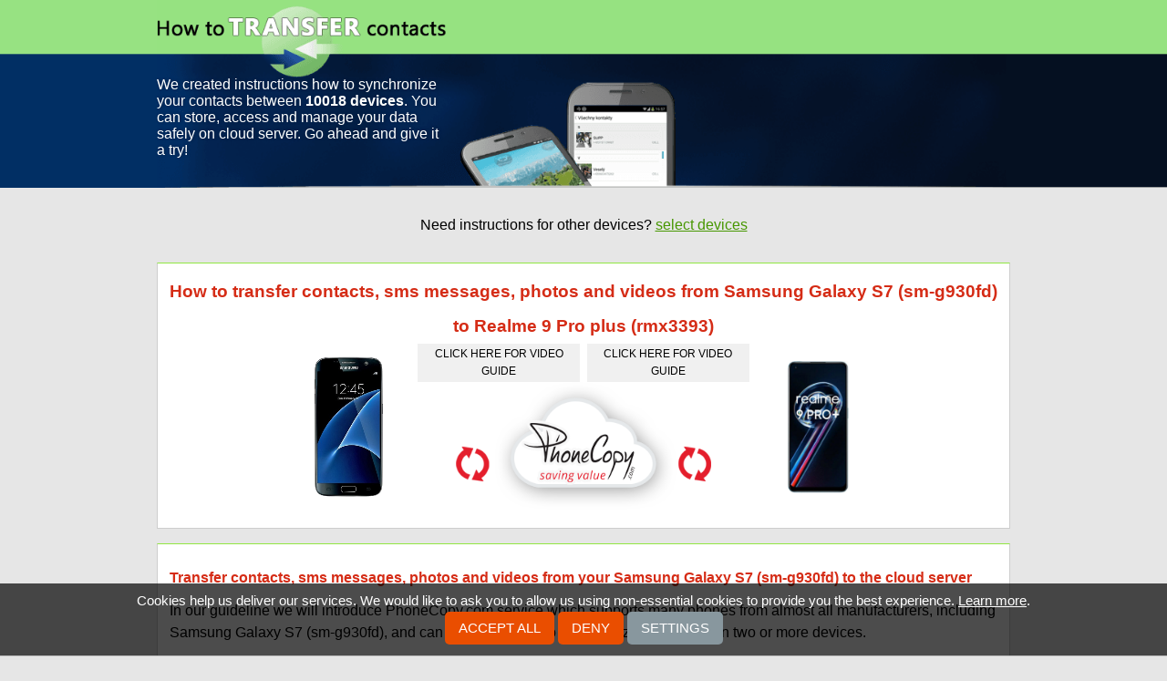

--- FILE ---
content_type: text/html;charset=utf-8
request_url: https://www.howtotransfercontacts.com/from_samsung_galaxy_s7_%28sm-g930fd%29_to_realme_9_pro_plus_%28rmx3393%29
body_size: 7578
content:
<!DOCTYPE html>
<html lang="en" data-lang="en">
<head>
    <meta charset="utf-8">
    <title>Guide How to transfer contacts, sms messages, photos and videos from Samsung Galaxy S7 (sm-g930fd) to Realme 9 Pro plus (rmx3393)</title>
    <meta property="og:url" content="https://www.howtotransfercontacts.com/from_samsung_galaxy_s7_(sm-g930fd)_to_realme_9_pro_plus_(rmx3393)" />
    <meta property="og:title" content="Guide How to transfer contacts, sms messages, photos and videos from Samsung Galaxy S7 (sm-g930fd) to Realme 9 Pro plus (rmx3393)" />
    <meta property="og:description" content="Instructions How to transfer contacts, sms messages, photos and videos from Samsung Galaxy S7 (sm-g930fd) to Realme 9 Pro plus (rmx3393) using cloud service PhoneCopy." />
    <meta property="og:image" content="https://www.howtotransfercontacts.com/static/images/ogimage.png" />
    <meta property="og:type" content="article" />
    <meta property="og:site_name" content="howtotransfercontacts.com" />
    <meta name="twitter:card" content="summary" />
    <meta name="twitter:title" content="Guide How to transfer contacts, sms messages, photos and videos from Samsung Galaxy S7 (sm-g930fd) to Realme 9 Pro plus (rmx3393)" />
    <meta name="twitter:description" content="Instructions How to transfer contacts, sms messages, photos and videos from Samsung Galaxy S7 (sm-g930fd) to Realme 9 Pro plus (rmx3393) using cloud service PhoneCopy." />
    <meta name="twitter:image" content="https://www.howtotransfercontacts.com/static/images/favicon-96x96.png" />
    <meta name="viewport" content="initial-scale=1.0, user-scalable=yes">
    <meta name="google-site-verification" content="afURVSY02OXiWznNkVmtVd0zLL_w99MJcCi6wnLRES0">
    <meta name="author" content="howtotransfercontacts.com">
    <meta name="description" content="Instructions How to transfer contacts, sms messages, photos and videos from Samsung Galaxy S7 (sm-g930fd) to Realme 9 Pro plus (rmx3393) using cloud service PhoneCopy.">
    <meta name="keywords" content="iphone, contacts, synchronize, transfer, android, nokia, samsung, phone, cloud, windows">
    <link rel="canonical" href="https://www.howtotransfercontacts.com/from_samsung_galaxy_s7_(sm-g930fd)_to_realme_9_pro_plus_(rmx3393)">
    <link href="/static/css/application.css?t=20260114T131442" rel="stylesheet" media="screen">
    <link href="/static/css/cookie-bar.css?t=20260114T131442" rel="stylesheet" media="screen">
    <link rel="apple-touch-icon" sizes="57x57" href="/static/images/apple-touch-icon-57x57.png">
    <link rel="apple-touch-icon" sizes="72x72" href="/static/images/apple-touch-icon-72x72.png">
    <link rel="apple-touch-icon" sizes="60x60" href="/static/images/apple-touch-icon-60x60.png">
    <link rel="apple-touch-icon" sizes="76x76" href="/static/images/apple-touch-icon-76x76.png">
    <link rel="shortcut icon" type="image/png" href="/static/images/favicon-96x96.png" sizes="96x96">
    <link rel="shortcut icon" type="image/png" href="/static/images/favicon-16x16.png" sizes="16x16">
    <link rel="shortcut icon" type="image/png" href="/static/images/favicon-32x32.png" sizes="32x32">
    <meta name="msapplication-TileColor" content="#00aba9">
    <meta name="msapplication-TileImage" content="/mstile-150x150.png">
    <meta name="msapplication-TileImage" content="/mstile-70x70.png">
    

<script type="text/javascript">
  var _gaq = _gaq || [];
</script>
<script type="text/javascript">
function enableAnalytics() {
    console.debug("Analytics disabled by server config");
}
</script>
<script type="text/javascript" src="/static/js/cookie-bar.js"></script>
<script type="text/javascript" >
    _CookieBar.cookieArticle = 'https://www.phonecopy.com/pages/cookies_policy';
    _CookieBar.onStatisticsEnabled = function(){
        enableAnalytics();
    }
</script>
</head>


<body class="guideline">
<div class="header-wrap">
    <div class="header-left">
        <img src="/static/images/header-left.png" alt="header-left">
    </div>
    <div class="header-right">
        <img src="/static/images/header-right.png" alt="header-right">
    </div>
    <div class="header" role="navigation">
        <a href="/">
        <img src="/static/images/background.png" alt="header">
        </a>
    </div>
    <div class="motto-wrap" role="navigation">
        <div class="motto">
        <a href="/">
        <div>We created instructions how to synchronize your contacts between <strong>10018 devices</strong>. You can store, access and manage your data safely on cloud server. Go ahead and give it a try!</div>
        </a>
        </div>
    </div>
</div>

<div class="main">
<div id="message">
    
</div>
<div class="content" id="content" role="main">
<div class="contactUs">Need instructions for other devices? <a href="/">select devices</a></div>
<div id="guideline" class='transferBox'>
    <h1>How to transfer contacts, sms messages, photos and videos from Samsung Galaxy S7 (sm-g930fd) to Realme 9 Pro plus (rmx3393)</h1>
    <div>
        <img src="/dynamic/phone_images/samsung_galaxy_s7.png" alt="Samsung Galaxy S7 (sm-g930fd)">
    </div>
    <div class="transferImage">
        <div class='videoButtonLeft' title='video guide'><a href='https://www.youtube.com/watch?v=O6xppL_Qnqs' target="_blank">click here for video guide</a></div>
        <div class='videoButtonRight' title='video guide'><a href='https://www.youtube.com/watch?v=2lzAWJEUsDs' target="_blank">click here for video guide</a></div>
        <img src="/static/images/transfer-contacts-static.png" alt="transfer contacts">
    </div>
    <div>
        <img src="/dynamic/phone_images/realme_9_pro_plus.png" alt="Realme 9 Pro plus (rmx3393)">
    </div>
</div>
<div>
    <h2>Transfer contacts, sms messages, photos and videos from your Samsung Galaxy S7 (sm-g930fd) to the cloud server</h2>
    <p>In our guideline we will introduce PhoneCopy.com service which supports many phones from almost all manufacturers, including Samsung Galaxy S7 (sm-g930fd), and can be easily used to synchronize data between two or more devices.</p>
        <p>This guideline also works for similar devices like Samsung Galaxy A10 SM-A105g, Samsung Galaxy A20 sm-a205f, Samsung Galaxy A50 sm-a505fn, Samsung Galaxy J7 2018 (SM-J737t), Samsung Galaxy S10 Plus sm-g9750, Samsung Galaxy S10e sm-g970u, Samsung Galaxy Tab A 10.5 2018 (SM-T595).</p>
    <p>Download <a href="https://play.google.com/store/apps/details?id=com.phonecopy.android"><strong>PhoneCopy for Android</strong></a> to your Android phone, which you can download free of charge. After downloading and installing, go through the following steps.</p>

<p>
Run the app and create a <strong>new account</strong> or log in to your <strong>existing account.</strong>
</p>

<ul class="outline-list" style="list-style: none;line-height: 2.5em;">
<li><a href="#registration" class="simple-button">Create a new account</a></li>
<li><a href="#login" class="simple-button">Login</a></li>
<li><a href="#guide" class="simple-button">Setup wizard</a></li>
<li><a href="#menu" class="simple-button">Settings</a></li>
</ul>

<div class="article-row odd ">
        <a name="registration"></a>

<h2>Create a new account</h2>

<h3>Using email</h3>

<p>
1. Run the app and select <strong>register</strong>.<br>
2. Enter your email address and press <strong>Sign up</strong> button. A registration email will be sent to the entered email address.<br>
3. Press <strong>Mail</strong> button to open your email inbox on your phone.<br>
4. Check the inbox of the specified email inbox (or SPAM folder) on your phone or computer.
</p>

<p>
<img alt="Welcome" src="/dynamic/images/android/sign_up_en_0.png" width="250">
<img alt="Enter email address" src="/dynamic/images/android/sign_up_en_1.png" width="250">
<img alt="Open mailbox" src="/dynamic/images/android/sign_up_en_2.png" width="250">
<img alt="Check of inbox" src="/dynamic/images/android/sign_up_en_3.png" width="250">
</p>

<p>
5. Continue by clicking on the link in the registration email. The app will open to continue registration. If you click on the link on a computer, the registration will continue on the <a href="https://www.phonecopy.com/">PhoneCopy</a> website.<br>
6. Press the <strong>Verify</strong> button to verify the entered email address.<br>
7. Fill in your username and password, and confirm your agreement to the terms and conditions and privacy policy by ticking and press the <strong>Sign up</strong> button.
</p>

<p>
<img alt="Click the link" src="/dynamic/images/android/sign_up_en_4.png" width="250">
<img alt="Verify email" src="/dynamic/images/android/sign_up_en_5.png" width="250">
<img alt="Finish registration" src="/dynamic/images/android/sign_up_en_6.png" width="250">
</p>

<h3>Using a Google account</h3>

<p>
You can use your Google account to create a new PhoneCopy account. In this case, email address verification or password entry is not required during registration.
</p>

<p>
1. Run the application and press the button with the Google icon and the <strong>Sign in</strong> label.<br>
2. Select a Google account (Gmail) to register. If you choose the same email address that you used to register another account, you will be signed in to an existing account.<br>
3. Fill in your username, and confirm your agreement to the terms and conditions and privacy policy by ticking and press the <strong>Sign up</strong> button.
</p>

<p>
<img alt="Welcome" src="/dynamic/images/android/google_signin_en_1.png" width="250">
<img alt="Select account" src="/dynamic/images/android/google_signin_en_2.png" width="250">
<img alt="Finish registration" src="/dynamic/images/android/google_signin_en_3.png" width="250">
</p>
    </div>

<div class="article-row  ">
        <a name="login"></a>

<h2>Login</h2>

<h3>Using credentials</h3>

<p>
1. Run the app and select <strong>sign on</strong>.<br>
2. Fill in your username and password and press the <strong>Sign on</strong> button.
</p>

<p>
<img alt="Welcome" src="/dynamic/images/android/login_en_0.png" width="250">
<img alt="Login" src="/dynamic/images/android/login_en_1.png" width="250">
</p>

<h3>Using QR code</h3>

<p>
If you are going to transfer contacts, SMS, photos and videos from one phone to another, then the possibility of simply logging in another device using a QR code without the need to enter login credentials may come in handy.<br>
A QR code for login is generated on the first phone and you scan the code with the second phone. The app must be allowed to access the camera to scan the code.
</p>

<p>
On the first phone:<br>
1. Run the application. If you are not already signed in to your account, please sign in.<br>
2. On the main screen of the application, select <strong>Show sign-on QR code</strong> in the upper left menu.
</p>

<p>
<img alt="App main screen" src="/dynamic/images/android/show_qr_en_1.png" width="250">
<img alt="Sign on QR code" src="/dynamic/images/android/show_qr_en_2.png" width="250">
</p>

<p>
Note: The QR code for login can also be generated from your PhoneCopy account on the website. Sign in to your account at <a href="https://www.phonecopy.com/signin?referrer=">PhoneCopy</a> and proceed to <strong>Settings > Devices > Add new device using QR code</strong> or use this link: <a href="/devices/addOtpDevice">Add a new device using QR code</a>
</p>

<p>
On the second phone:<br>
1. Run the app and select <strong>sign on</strong>.<br>
2. Select <strong>Sign on with QR</strong>.<br>
3. Allow access to the camera.
</p>

<p>
<img alt="Welcome" src="/dynamic/images/android/login_en_0.png" width="250">
<img alt="Login using QR code" src="/dynamic/images/android/qr_login_en_1.png" width="250">
<img alt="Allow access to camera" src="/dynamic/images/android/qr_login_en_2.png" width="250">
<img alt="Allow access to camera" src="/dynamic/images/android/qr_login_en_3.png" width="250">
</p>

<p>
4. Aim the QR code that is displayed on the first phone so that it is placed in the red frame.
</p>

<p>
<img alt="QR scanner" src="/dynamic/images/android/qr_login_en_4.png" width="250" width="250">
<img alt="QR code scanning" src="/dynamic/images/android/qr_login_en_5.png" width="250">
</p>

<h3>Using a Google account</h3>

<p>
To log in to an existing PhoneCopy account, select the (Gmail) email address you used during registration. By choosing a different email address, you will register a new account.<br>
</p>

<p>
<img alt="Welcome" src="/dynamic/images/android/google_signin_en_1.png" width="250">
<img alt="Select account" src="/dynamic/images/android/google_signin_en_2.png" width="250">
</p>
    </div>

<div class="article-row odd ">
        <a name="guide"></a>

<h2>Setup wizard</h2>

<p>
After a successful login, the application will guide you through the basic settings for backing up contacts, SMS, call logs, photos and videos from your phone.<br>
Follow the instructions.
</p>

<h3>Contacts backup</h3>

<p>
Allow the application <strong>access to contacts</strong> to back up your contacts from your phone.<br>
Then select the account with the contacts you want to backup or sync to PhoneCopy and press <strong>Next</strong> to continue.
</p>

<p>
Note: If you select multiple accounts with contacts to backup or sync, you must select one of those accounts as the account for create new contacts. Contacts from your PhoneCopy account, which will be created in the web interface or which will be backed up from another of your devices, will then be added to this account.
</p>

<p>
Recommendation: If you select a Gmail account for backup or synchronization of contacts, we recommend that you simultaneously turn off the synchronization of contacts from this account with Google.
</p>

<p>
<img alt="Allow access to contacts" src="/dynamic/images/android/guide_en_1.png" width="250">
<img alt="Allow access to contacts" src="/dynamic/images/android/guide_en_2.png" width="250">
<img alt="Select account for backup or sync" src="/dynamic/images/android/guide_en_3.png" width="250">
</p>

<h3>SMS backup</h3>

<p>
If you want to back up your SMS as well, allow <strong>SMS access</strong> in the next steps, then enable <strong>Synchronize SMS</strong> and press <strong>Next</strong> to continue.<br>
Otherwise, press the <strong>Continue without SMS</strong> button to continue.
</p>

<p>
<img alt="Authorize access to SMS" src="/dynamic/images/android/guide_en_4.png" width="250">
<img alt="Allow access to SMS" src="/dynamic/images/android/guide_en_5.png" width="250">
<img alt="Enable SMS sync" src="/dynamic/images/android/guide_en_6.png" width="250">
</p>

<h3>Media backup (photos and videos)</h3>

<p>
If you want to back up your photos or videos, allow <strong>media access</strong>.<br>
Then choose whether you want to back up photos or videos by enabling <strong>Sync Photos</strong> and <strong>Sync Videos</strong>.<br>
</p>

<p>
You can also set a <strong>mobile data limit</strong> to prevent it from running out. If you back up your media via mobile data, the backup will be interrupted when the set limit is reached.<br>
Press <strong>Next</strong> to continue. 
</p>

<p>
Then select the media albums on the device that you want to back up on PhoneCopy and continue by pressing the <strong>Next</strong> button.<br>
</p>

<p>
If you do not want to back up or restore media, press <strong>Continue without media</strong> instead of allowing media access.
</p>

<p>
<img alt="Authorize access to media" src="/dynamic/images/android/guide_en_7.png" width="250">
<img alt="Allow access to media" src="/dynamic/images/android/guide_en_8.png" width="250">
<img alt="Select media for sync" src="/dynamic/images/android/guide_en_9.png" width="250">
<img alt="Select albums to sync" src="/dynamic/images/android/guide_en_10.png" width="250">
</p>

<h3>Restoring media from another phone</h3>

<p>
If you want to download to your new phone photos or videos that you previously backed up on PhoneCopy from another phone or device, select that device from the list on the following screen and press the <strong>Next</strong> button to continue. 
</p>

<p>
<img alt="Select a media recovery device" src="/dynamic/images/android/guide_en_11.png" width="250">
</p>

<p>
During synchronization with PhoneCopy, the backed up media from the selected devices will be created on your phone, in folders with the names of the individual selected devices from which they originate. These will be placed in the phone storage in folders according to their type, either in "Pictures" or "Movies".
</p>

<h3>Call log backup</h3>

<p>
To backup your call log, in the next steps, allow <strong>call access</strong>, then enable <strong>Synchronize calls</strong> and press <strong>Next</strong> to continue.<br>
If you do not want to back up call log, go to the next step by pressing <strong>Continue without calls</strong>.
</p>

<p>
<img alt="Authorize access to call log," src="/dynamic/images/android/guide_en_12.png" width="250">
<img alt="Allow access to call log" src="/dynamic/images/android/guide_en_13.png" width="250">
<img alt="Enable call log backup" src="/dynamic/images/android/guide_en_14.png" width="250">
</p>

<h3>Allow notifications</h3>

<p>
App running on Android 13 and later will ask the user for permission to <strong>send notifications</strong>.<br>
Application have to display notification during synchronization. Without granted permission to send notifications, synchronizations will not work.<br>
On devices with older versions of Android, this step will not appear.
</p>

<p>
Allow the app to show <strong>notifications</strong>. Then the final screen of the setup wizard will appear.
</p>

<p>
<img alt="Allow notifications" src="/dynamic/images/android/guide_en_15.png" width="250">
<img alt="Allow app to show notifications" src="/dynamic/images/android/guide_en_16.png" width="250">
</p>

<h3>End of wizard</h3>

<p>
The last screen of the setup wizard shows a simple summary of the items from the device that have been selected for backup and the items already backed up to PhoneCopy.<br>
Now you can perform your first synchronization.
</p>

<p>
If you have just registered and your PhoneCopy backup does not contain any data, the application will only offer you a backup of the selected items.<br>
To backup the selected items to PhoneCopy, press the <strong>Backup</strong> button to continue.<br>
</p>

<p>
If you want to postpone the backup until later, press the <strong>Later</strong> button and then the main screen of the application will appear.
</p>

<p>
<img alt="End of setup wizard after registration" src="/dynamic/images/android/guide_en_17.png" width="250">
<img alt="Main screen after registration" src="/dynamic/images/android/guide_en_18.png" width="250">
</p>

<p>
If you have logged in to your already existing account, the application will offer you the following options:
</p>

<p>
<strong>Synchronize</strong> (device - PhoneCopy)<br>
Contacts (and SMS) from the device will be merged with those already backed up on PhoneCopy.<br>
If both sides contain identical contacts or SMS, these items may be duplicated.<br><br>
Tip: To resolve duplicates, you can use our duplicate manager in the PhoneCopy web interface.
</p>

<p>
<strong>Backup</strong> (device › PhoneCopy)<br>
Selected items from the device (contacts, SMS, calls, photos and videos) will be copied to PhoneCopy.<br>
<span style="color:red;">WARNING! Existing contacts, SMS and calls on PhoneCopy will be moved to the trash.</span><br><br>
Tip: Deleted items on PhoneCopy can be restored from the trash at any time. Items that have been deleted more than 365 days ago may be automatically removed.
</p>

<p>
<strong>Restore</strong> (Device ‹ PhoneCopy)<br>
Contacts, SMS, or photos and videos from PhoneCopy will be copied to the device.<br>
<span style="color:red;">WARNING! Existing contacts and SMS on the device will be permanently deleted.</span><br><br>
Tip: If you want to keep existing contacts and SMS on your device, choose <strong>Synchronize</strong>.
</p>

<p>
<strong>Later</strong><br>
Select this option if you want to postpone the backup until later. The main screen of the application will appear.
</p>

<p>
<img alt="End of setup wizard after login" src="/dynamic/images/android/guide_en_19.png" width="250">
<img alt="Main screen after login" src="/dynamic/images/android/guide_en_20.png" width="250">
</p>
    </div>

<div class="article-row  ">
        <a name="menu"></a>

<h2>Settings</h2>

<p>
After logging in and initial application settings, you can change the individual settings at any time.<br>
The settings menu is available at the bottom of the main screen or can also be displayed by swiping the screen from the right.<br>
In the top left corner, a menu of basic functions is available for users.
</p>

<p>
<img alt="Bottom menu" src="/dynamic/images/android/menu_en_1.png" width="250">
<img alt="Side menu" src="/dynamic/images/android/menu_en_2.png" width="250">
<img alt="Top menu" src="/dynamic/images/android/menu_en_3.png" width="250">
</p>

<p>If you exceed the limits for free account, we recommend purchasing the <a href="/en/pages/pricing"><strong>Premium</strong></a> version.</p>
    </div>
</div>
<div>
    <h2>And now it's time to transfer data to your Realme 9 Pro plus (rmx3393)</h2>
    <p>Download <a href="https://play.google.com/store/apps/details?id=com.phonecopy.android">PhoneCopy for Android</a> to your Android phone, which you can download free of charge. After downloading and installation, go through following steps.</p>

<ul class="outline-list" style="list-style: none;line-height: 2.5em;">
<li><a href="#login-to" class="simple-button">Login</a></li>
<li><a href="#guide-to" class="simple-button">Setup wizard</a></li>
<li><a href="#media-to" class="simple-button">Media backup and restore</a></li>
<li><a href="#restore" class="simple-button">Restore to phone</a></li>
</ul>

<div class="article-row odd ">
        <a name="login-to"></a>

<h2>Login</h2>

<p>
Launch the app and sign in to your <strong>existing account</strong>.
</p>

<h3>Using credentials</h3>

<p>
1. Launch the app and select <strong>sign on</strong>.<br>
2. Fill in your username and password and press the <strong>Sign on</strong> button.
</p>

<p>
<img alt="Welcome" src="/dynamic/images/android/login_en_0.png" width="250">
<img alt="Login" src="/dynamic/images/android/login_en_1.png" width="250">
</p>

<h3>Using QR code</h3>

<p>
If you are going to transfer contacts, SMS or photos and videos from one phone to another, then the possibility of simply logging in another device using a QR code without the need to enter login credentials may come in handy.<br>
A QR code for login is generated on the first phone and you scan the code with the second phone. The app must be allowed to access the camera to scan the code.
</p>

<p>
On the first phone:<br>
1. Run the application. If you are not already signed in to your account, please sign in.<br>
2. On the main screen of the application, select <strong>Show sign-on QR code</strong> in the upper left menu.
</p>

<p>
<img alt="App main screen" src="/dynamic/images/android/show_qr_en_1.png" width="250">
<img alt="Sign on QR code" src="/dynamic/images/android/show_qr_en_2.png" width="250">
</p>

<p>
Note: The QR code for login can also be generated from your PhoneCopy account on the website. Sign in to your account at <a href="https://www.phonecopy.com/signin?referrer=">PhoneCopy</a> and proceed to <strong>Settings > Devices > Add new device using QR code</strong> or use this link: <a href="/devices/addOtpDevice">Add a new device using QR code</a>
</p>

<p>
On the second phone:<br>
1. Run the app and select <strong>sign on</strong>.<br>
2. Select <strong>Sign on with QR</strong>.<br>
3. Allow access to the camera.
</p>

<p>
<img alt="Welcome" src="/dynamic/images/android/login_en_0.png" width="250">
<img alt="Login using QR code" src="/dynamic/images/android/qr_login_en_1.png" width="250">
<img alt="Allow access to camera" src="/dynamic/images/android/qr_login_en_2.png" width="250">
<img alt="Allow access to camera" src="/dynamic/images/android/qr_login_en_3.png" width="250">
</p>

<p>
4. Aim the QR code that is displayed on the first phone so that it is placed in the red frame.
</p>

<p>
<img alt="QR scanner" src="/dynamic/images/android/qr_login_en_4.png" width="250" width="250">
<img alt="QR code scanning" src="/dynamic/images/android/qr_login_en_5.png" width="250">
</p>

<h3>Using a Google account</h3>

<p>
To log in to an existing PhoneCopy account, select the email address (Gmail) you used during registration. By choosing a different email address, you will register a new account.<br>
</p>

<p>
<img alt="Welcome" src="/dynamic/images/android/google_signin_en_1.png" width="250">
<img alt="Select account" src="/dynamic/images/android/google_signin_en_2.png" width="250">
</p>
    </div>

<div class="article-row  ">
        <a name="guide-to"></a>

<h2>Setup wizard</h2>

<p>
After successfully logging in to your existing account, the application guides you in addition to the basic backup settings for contacts, SMS, phone call records, photos and videos from your phone on PhoneCopy, as well as setting up synchronization with your already existing backup on PhoneCopy. Follow the instructions.
</p>

<h3>Contacts sync</h3>

<p>
Allow <strong>access to contacts</strong> to back up contacts from your phone to PhoneCopy or restore contacts from your existing PhoneCopy backup to your phone.<br>
select the account with the contacts you want to back up or synchronize on PhoneCopy, or to which the contacts from the PhoneCopy backup are to be restored. Then click <strong>Next</strong> button.
</p>

<p>
Note: If you select multiple accounts with contacts to backup or sync, you must select one of those accounts to create new contacts. Contacts from your PhoneCopy backup, which were previously created in the web interface or were backed up from another of your devices, will then be added to this account. In the case of a new phone, we recommend using a local "Phone" contact account.
</p>

<p>
Recommendation: If you select a Gmail account for backup or sync of contacts, we recommend that you simultaneously turn off the synchronization of contacts from this account with Google.
</p>

<p>
WARNING: If you want to <strong>RESTORE</strong> your contacts from the backup on PhoneCopy to your phone, we recommend that you choose only one account to which the contacts from your backup will be restored. This way you can prevent unwanted contact losses. Before restoring the backup from PhoneCopy, contacts are first deleted from all selected accounts for synchronization. You can add additional accounts with contacts for backup or sync later in the <strong>Sources</strong> settings.
</p>

<p>
<img alt="Allow access to contacts" src="/dynamic/images/android/guide_en_1.png" width="250">
<img alt="Allow access to contacts" src="/dynamic/images/android/guide_en_2.png" width="250">
<img alt="Select account for backup or sync" src="/dynamic/images/android/guide_en_3.png" width="250">
</p>

<h3>SMS sync</h3>

<p>
If you want to backup your SMS to PhoneCopy or restore your already backed up SMS from PhoneCopy to your phone, in the next steps authorize <strong>access to SMS</strong>, then enable <strong>Synchronize SMS</strong> and continue by pressing <strong>Next</strong> button.<br>
Otherwise, press the <strong>Continue without SMS</strong> button to continue.
</p>

<p>
Note: Restoration of SMS is only available to <a href="/en/pages/pricing"><strong>Premium</strong></a> version users.
</p>

<p>
<img alt="Authorize access to SMS" src="/dynamic/images/android/guide_en_4.png" width="250">
<img alt="Allow access to SMS" src="/dynamic/images/android/guide_en_5.png" width="250">
<img alt="Enable SMS sync" src="/dynamic/images/android/guide_en_6.png" width="250">
</p>
    </div>

<div class="article-row odd ">
        <a name="media-to"></a>

<h3>Media backup and restore (photos and videos)</h3>

<p>
If you want to back up your photos or videos to PhoneCopy or restore your backed up media from PhoneCopy to your phone, authorize <strong>access to media</strong>.<br>
Then select whether you want to backup or restore photos and videos and enable <strong>Synchronize Photos</strong> and <strong>Synchronize Videos</strong>.
</p>

<p>
You can also set a <strong>mobile data limit</strong> to prevent it from running out. If you back up your media via mobile data, the backup will be interrupted when the reached limit is reached.<br>
Continue with <strong>Next</strong>. 
</p>

<p>
Then select the media albums on the device that you want to back up on PhoneCopy and continue by pressing the <strong>Next</strong> button again.<br>
</p>

<p>
<img alt="Authorize access to media" src="/dynamic/images/android/guide_en_7.png" width="250">
<img alt="Allow access to media" src="/dynamic/images/android/guide_en_8.png" width="250">
<img alt="Select media for sync" src="/dynamic/images/android/guide_en_9.png" width="250">
<img alt="Select albums to sync" src="/dynamic/images/android/guide_en_10.png" width="250">
</p>

<h3>Restoring media from another phone</h3>

<p>
If you want to download to your new phone photos or videos that you previously backed up on PhoneCopy from another phone or device, select that device from the list on the following screen and press the <strong>Next</strong> button to continue. 
</p>

<p>
<img alt="Select a media recovery device" src="/dynamic/images/android/guide_en_11.png" width="250">
</p>

<p>
During synchronization with PhoneCopy, the backed up media from the selected devices will be created on your phone, in folders with the names of the individual selected devices from which they originate. These will be placed in the phone storage in folders according to their type, either in "Pictures" or "Movies".
</p>

<p>
If you do not want to back up or restore media, press <strong>Continue without media</strong> instead of allowing media access.
</p>
    </div>

<div class="article-row  ">
        <h3>Call log backup</h3>

<p>
To backup your call log, in the next steps, authorize <strong>access to call logs</strong>, then enable <strong>Synchronize calls</strong> and press <strong>Next</strong> to continue.<br>
If you do not want to back up call log, go to the next step by pressing <strong>Continue without call log</strong>.
</p>

<p>
Note: Call logs are only backed up on PhoneCopy.
</p>

<p>
<img alt="Authorize access to call log," src="/dynamic/images/android/guide_en_12.png" width="250">
<img alt="Allow access to call log" src="/dynamic/images/android/guide_en_13.png" width="250">
<img alt="Enable call log backup" src="/dynamic/images/android/guide_en_14.png" width="250">
</p>

<h3>Allow notifications</h3>

<p>
In Android 13 and later, apps must ask the user for permission to <strong>send notifications</strong>.<br>
In order for synchronization and backup to work properly, the application must display notifications. Without notifications, the app will not work properly.<br>
On devices with older versions of Android, this step will not appear.
</p>

<p>
Allow the app to show <strong>notifications</strong>. Then the final screen of the setup wizard will appear.
</p>

<p>
<img alt="Allow notifications" src="/dynamic/images/android/guide_en_15.png" width="250">
<img alt="Allow app to show notifications" src="/dynamic/images/android/guide_en_16.png" width="250">
</p>

<a name="restore-to"></a>

<h3>Restore to phone</h3>

<p>
The last screen of the setup wizard shows a simple summary of the items from the device that have been selected for backup and the items already backed up to PhoneCopy.
</p>

<p>
To <strong>Restore</strong> your backed up of contacts, SMS or photos and videos from PhoneCopy to your phone, select <strong>Restore</strong> (Device ‹ PhoneCopy).<br>
Contacts, SMS, photos and videos from PhoneCopy are copied to the device. Existing contacts and SMS on the device will be permanently deleted.<br>
Tip: The action is also available later from the main menu.
</p>

<p>
If you have contacts or SMS on your new phone that you don't want to lose, use option <strong>Synchronize</strong> (device - PhoneCopy).<br>
Contacts (and SMS) from the device will be merged with those backed up on PhoneCopy. If both sides contain identical contacts or SMS, these items may be duplicated.<br>
Tip: To resolve duplicates, you can use our duplicate manager in the PhoneCopy web interface.
</p>

<p>
Select <strong>Later</strong> if you want to postpone the synchronization or restore the backup until later. The main screen of the application will appear.
</p>

<p>
<img alt="End of setup wizard after login" src="/dynamic/images/android/guide_en_19.png" width="250">
<img alt="Main screen after login" src="/dynamic/images/android/guide_en_20.png" width="250">
</p>
    </div>
        <p>This guideline also works for similar devices like Realme 9 Pro 5G (rmx3471), Realme 9 Pro 5G (rmx3472), Realme C21Y rmx3263, Realme C25 rmx3197, Realme C25 rmx3265, Realme C25Y (rmx3269), Realme GT 5G (rmx2202), Realme GT Neo 2 5G (rmx3370), Realme Par 3 (rmp2102), Realme X2 RMX1993.</p>
    <p>Now you have all your contacts backed up on PhoneCopy and you can edit all your contacts in your online account. If you lose your phone or the stored data, or if you just run out of battery, you can see your contacts online.</p>
</div>
<div>
    <h2>Some additional tips:</h2>
    <p>Just as a reminder, the contacts are transferred via your mobile phone service provider, so you need to have data plan activated for the service to work. If you don't have a special data scheme, your carrier will charge you additional fees.</p>
</div>
</div>
</div>

<div class="footer-wrap">
    <div class="footer">
        <div class="text">
            <div>Would you like to <strong>transfer or synchronize data?</strong></div>
            <div>You can try <strong>FREE APPLICATION</strong> from online stores:</div>
        </div>
        <div class="stores-links" role="complementary">
            <div class="available-apple">
                <a href="https://itunes.apple.com/us/app/phonecopy/id379895073?mt=8" title="available for Apple" target="_blank">
                <img src="/static/images/available_apple.png" alt="available for apple"></a>
            </div>
            <div class="available-google">
                <a href="http://play.google.com/store/apps/details?id=com.phonecopy.android&amp;hl=en" title="available for Android" target="_blank">
                <img src="/static/images/available_google.png" alt="available for android"></a>
            </div>
            <div class="available-windows">
                <a href="http://apps.microsoft.com/windows/en-gb/app/phonecopy/7dd65401-fb62-470f-a448-007917313880" title="available for Windows" target="_blank">
                <img src="/static/images/available_windows.png" alt="available for windows"></a>
            </div>
        </div>
    <div class="site-info" role="contentinfo">
        <div class="sitemap">Some of the supported<a href="/manufacturer#list">manufacturers</a> and <a href="/devices#list">devices</a></div>
        <div class="rights">&copy; 2011 - 2026 All rights reserved howtotransfercontacts.com <a href="#" onclick="_CookieBar.show(); return false;">Cookie settings</a></div></div>
    </div>
    </div>
</div>
<div id="acContainer-from"></div>
<div id="acContainer-to"></div>

    <script type="text/javascript" src="/static/aggregated/base.js?t=20260114T131442"></script>

<script type="text/javascript">
    YAHOO.namespace('pc.config').staticHash = '20260114T131442';
</script>
<script type="application/ld+json">
{
  "@context": "http://schema.org",
  "@type": "Article",
  "mainEntityOfPage": {
    "@type": "WebPage",
    "@id": "https://www.howtotransfercontacts.com"
  },
  "headline": "How to transfer contacts, sms messages, photos and videos from Samsung Galaxy S7 (sm-g930fd) to Realme 9 Pro plus (rmx3393)",
  "image": [
     "https://www.howtotransfercontacts.com/dynamic/phone_images/samsung_galaxy_s7.png",
     "https://www.howtotransfercontacts.com/dynamic/phone_images/realme_9_pro_plus.png",
     "https://www.howtotransfercontacts.com/static/images/transfer-contacts-static.png"
  ],
  "datePublished": "2022-03-13T09:29:25.416680",
  "dateModified": "2022-03-13T09:29:25.416680",
  "author": {
    "@type": "Organization",
    "name": "howtotransfercontacts.com",
    "logo": {
      "@type": "ImageObject",
      "url": "https://www.howtotransfercontacts.com/static/images/favicon-96x96.png"
    }
  },
   "publisher": {
    "@type": "Organization",
    "name": "howtotransfercontacts.com",
    "logo": {
      "@type": "ImageObject",
      "url": "https://www.howtotransfercontacts.com/static/images/favicon-96x96.png"
    }
  },
  "description": "In our guideline we will introduce PhoneCopy.com service which supports many phones from almost all manufacturers, including Samsung Galaxy S7 (sm-g930fd), and can be easily used to synchronize data between two or more devices."
}
</script>
</body>
</html>


--- FILE ---
content_type: text/css
request_url: https://www.howtotransfercontacts.com/static/css/application.css?t=20260114T131442
body_size: 2724
content:
html{margin:0;padding:0;border:0}.bp-reset-element,body,h1,h2,h3,h4,h5,h6,article,aside,details,figcaption,figure,footer,header,hgroup,menu,nav,section,summary,blockquote,q,th,td,caption,table,div,span,object,iframe,p,pre,a,abbr,acronym,address,code,del,dfn,em,img,dl,dt,dd,ol,ul,li,fieldset,form,label,legend,caption,tbody,tfoot,thead,tr{margin:0;padding:0;border:0;font-weight:inherit;font-style:inherit;font-size:100%;font-family:inherit;vertical-align:baseline}article,aside,details,figcaption,figure,footer,header,hgroup,menu,nav,section,summary{display:block}blockquote,q{quotes:"" ""}blockquote:before,blockquote:after,q:before,q:after{content:""}th,td,caption{float:none!important;text-align:left;font-weight:normal;vertical-align:middle}table{border-collapse:separate;border-spacing:0;vertical-align:middle}a img{border:0}.fancy-button-reset-base-class{font-family:"Lucida Grande",Lucida,Arial,sans-serif;background:url('/static/images/button_bg.png?1768396483') repeat-x bottom left;margin:0;width:auto;overflow:visible;display:inline-block;cursor:pointer;text-decoration:none;border-style:solid;font-weight:bold}.fancy-button-reset-base-class::-moz-focus-inner{border:0;padding:0}.fancy-button-reset-base-class:focus{outline:0}.contentBox,body .main .content>div{text-align:left;box-sizing:border-box;padding:.8em;margin-bottom:1em;background-color:white;border-top:1px solid #92e743;border-left:1px solid #cdcdcd;border-right:1px solid #cdcdcd;border-bottom:1px solid #cdcdcd}body{background-color:#e6e6e6;overflow-y:scroll;overflow-x:auto;min-width:250px;line-height:1.5em}body .hidden{display:none}body h1,body h2,body h3,body h4,body h5,body h6{font-weight:bold}body h1,body h2{color:#d52c16;line-height:3em}body h1{font-size:1.2em;line-height:2em}body p,body ul,body ol,body dl{margin-bottom:1em}body p:nth-last-child(1),body ul:nth-last-child(1),body ol:nth-last-child(1),body dl:nth-last-child(1){margin-bottom:0}body ul,body ol{padding-left:2em}body a,body #linkShowForm{color:#479701;cursor:pointer;white-space:nowrap}body a{text-decoration:underline}body #list li{padding:.5em}body .header-wrap,body .main,body .footer-wrap{width:100%}body .header,body .motto,body .content,body .footer,body #message{width:80%;max-width:936px;margin:0 auto}body .header-wrap{float:left;position:relative;margin-bottom:1em;min-height:125px}body .header-wrap img{width:100%;float:left;height:100%}body .header-wrap a{white-space:normal;text-decoration:none;display:block}body .header-wrap .motto-wrap{top:41%;position:absolute;width:100%}body .header-wrap .motto-wrap .motto div{width:20em;color:white;line-height:115%;text-shadow:1px 0 3px #031e41}body .header-wrap .header-left,body .header-wrap .header-right{position:absolute;width:50%;height:100%}body .header-wrap .header-left{left:0}body .header-wrap .header-right{right:0}body .header-wrap .header{position:relative}body .header-wrap .header a{float:left}body #message,body .error-wrap{color:#dd240b;font-weight:bold}body #message{margin-bottom:1em;text-align:center}body #message div{padding:.8em}body .main{clear:both}body .main img{max-width:100%}body .main input{height:35px;text-align:center}body .main #feedbackFormContainer form{margin-top:1em;margin-bottom:1em}body .main #feedbackFormContainer span{display:block}body .main #feedbackFormContainer .captcha-wrap{margin-top:.1em;display:block}body .main #feedbackFormContainer .captcha-wrap img{border:1px solid #b2b3b2}body .main .content .quicklinks{text-align:center}body .main .quicklinks div div{display:inline-block;text-align:left;vertical-align:top}body .main .quicklinks div div:nth-child(1){margin-right:1em}body .main .quicklinks div h2{font-size:150%;line-height:1.6em}body .main .quicklinks div a{text-decoration:none;color:#333;white-space:normal}body .main .quicklinks div a:hover{text-decoration:underline}body .main .quicklinks div ul{margin:0 auto;padding:0}body .main .quicklinks div ul li{display:block;padding-left:30px;background:url('/static/images/quicklinks-bullet.png?1768396483') no-repeat left}body .footer-wrap{background:url('/static/images/bottom.png?1768396483') no-repeat left;background-size:cover}body .footer-wrap .footer{color:white}body .footer-wrap .footer img{height:42px;min-width:100px;border-radius:.4em;border:1px solid #616161}body .footer-wrap .footer .text{box-sizing:border-box;padding:.5em;width:100%;text-align:center}body .footer-wrap .footer .stores-links{text-align:center}body .footer-wrap .footer .stores-links div{display:inline-block}body .footer-wrap .footer .site-info{width:100%;display:inline-block;padding-top:1em;font-size:12px}body .footer-wrap .footer .site-info .sitemap,body .footer-wrap .footer .site-info a{color:#c3c5c8}body .footer-wrap .footer .site-info a{padding-left:.5em;padding-right:.5em}body .footer-wrap .footer .site-info .sitemap{float:left}body .footer-wrap .footer .site-info .rights{float:right;text-align:right}@media screen and (max-width:918px){body.welcome div.quicklinks>div{display:inline-block}body.welcome div.quicklinks>div>div{display:block;margin-bottom:1em}}@media screen and (max-width:723px){body .header-wrap{min-height:0}body .motto-wrap{display:none}body .transferBox .videoButtonRight,body .transferBox .videoButtonLeft{display:inline}body .transferBox .transferImage{min-width:0!important}body .main div[id*='acContainer'],body .main div#assign-device-dialog,body.welcome div[id*='acContainer'],body.welcome div#assign-device-dialog{width:370px}body .main div#assign-device-dialog .select_from,body .main div#assign-device-dialog .select_to,body.welcome div#assign-device-dialog .select_from,body.welcome div#assign-device-dialog .select_to{height:70px}body .main div#assign-device-dialog .select_from .title,body .main div#assign-device-dialog .select_to .title,body.welcome div#assign-device-dialog .select_from .title,body.welcome div#assign-device-dialog .select_to .title{height:33px;line-height:33px}body .main div#assign-device-dialog .select_from .modelRow,body .main div#assign-device-dialog .select_to .modelRow,body.welcome div#assign-device-dialog .select_from .modelRow,body.welcome div#assign-device-dialog .select_to .modelRow{height:37px}body .main div#assign-device-dialog #assign-device-tile input,body.welcome div#assign-device-dialog #assign-device-tile input{top:0;background:transparent;border:0;height:100%;width:100%}}@media screen and (max-width:500px){body .header,body .content,body .footer,body #message{width:100%}body .main .content>div,body.welcome .content>div{padding-left:0;padding-right:0}body .main div[id*='acContainer'],body .main div#assign-device-dialog,body.welcome div[id*='acContainer'],body.welcome div#assign-device-dialog{width:250px}body .main div#assign-device-dialog .select_from,body .main div#assign-device-dialog .select_to,body.welcome div#assign-device-dialog .select_from,body.welcome div#assign-device-dialog .select_to{height:47px}body .main div#assign-device-dialog .select_from .title,body .main div#assign-device-dialog .select_to .title,body.welcome div#assign-device-dialog .select_from .title,body.welcome div#assign-device-dialog .select_to .title{height:21px;line-height:21px;font-size:150%}body .main div#assign-device-dialog .select_from .modelRow,body .main div#assign-device-dialog .select_to .modelRow,body.welcome div#assign-device-dialog .select_from .modelRow,body.welcome div#assign-device-dialog .select_to .modelRow{height:26px}}.border-radius-normal{border-radius:10px}.border-radius-small{border-radius:5px}.border-radius-tiny{border-radius:3px}[ng\:cloak],[ng-cloak],[data-ng-cloak],[x-ng-cloak],.ng-cloak,.x-ng-cloak{display:none}body.welcome .yui-ac-container{position:absolute;top:1.6em;width:100%;width:467px;display:block}body.welcome .yui-ac-content{box-sizing:border-box}body.welcome .yui-ac-content li{overflow:hidden;*zoom:1;cursor:pointer;padding:2px 5px;display:block}body.welcome #assign-device-dialog{margin:0 auto;width:550px;text-align:center}body.welcome #assign-device-dialog .select_from{background:url('/static/images/from.png?1768396483') no-repeat left}body.welcome #assign-device-dialog .select_to{background:url('/static/images/to.png?1768396483') no-repeat left}body.welcome #assign-device-dialog .select_from,body.welcome #assign-device-dialog .select_to{margin-bottom:20px;background-size:100%;height:104px}body.welcome #assign-device-dialog .select_from .title,body.welcome #assign-device-dialog .select_to .title{text-shadow:1px 0 3px #094400;height:49px;line-height:49px;margin:0;font-size:200%;color:white}body.welcome #assign-device-dialog .select_from .title label,body.welcome #assign-device-dialog .select_to .title label{margin-right:1em}body.welcome #assign-device-dialog .select_from .modelRow,body.welcome #assign-device-dialog .select_to .modelRow{height:55px}body.welcome #assign-device-dialog .select_from .modelRow .control,body.welcome #assign-device-dialog .select_to .modelRow .control{height:100%}body.welcome #assign-device-dialog .select_from .modelRow .control input,body.welcome #assign-device-dialog .select_to .modelRow .control input{height:60%;position:relative;top:20%;background:transparent}body.welcome #assign-device-dialog label{display:inline-block;width:100%}body.welcome #assign-device-dialog textarea,body.welcome #assign-device-dialog input{width:85%;resize:none;box-sizing:border-box;border:1px solid #b2b3b2}body.welcome #assign-device-dialog img{max-width:100%}body.welcome #assign-device-dialog h1{color:black;font-weight:normal;font-size:1.4em;line-height:2em}body.welcome #acContainer-from .text-content,body.welcome #acContainer-to .text-content{white-space:normal;font-size:1.2em;color:#444;margin-top:20px;display:block}body.welcome #acContainer-from .image-container,body.welcome #acContainer-to .image-container{width:100px;height:88px;float:left;position:relative}body.welcome #acContainer-from .image-content,body.welcome #acContainer-to .image-content{margin:0 auto;display:block;max-width:100%;max-height:100%;top:50%;left:50%;transform:translate(-50%,-50%);position:absolute}body.welcome #acContainer-from .note,body.welcome #acContainer-to .note{font-style:italic;color:#666;white-space:normal;display:block;border-top:1px solid #ccc}body.welcome #acContainer-from .yui-ac-content,body.welcome #acContainer-to .yui-ac-content{max-height:370px!important;overflow-y:auto!important}body.welcome .yui-ac-content{text-align:left;position:absolute;width:100%;border:1px solid gray;background:white;overflow:hidden;z-index:9050}body.welcome .yui-ac-content ul{margin:0;padding:0;width:100%}body.welcome .yui-ac-content li{margin:0;padding:2px 5px;cursor:default;white-space:nowrap;list-style:none;zoom:1}body.welcome .yui-ac-content li.yui-ac-prehighlight{background:#b3d4ff}body.welcome .yui-ac-content li.yui-ac-highlight{background:#9de759}body.guideline .content .contactUs{border:0;background:inherit;text-align:center}body.guideline .content .transferBox{text-align:center}body.guideline .content .transferBox .transferImage{width:auto;min-width:217px;max-width:40%}body.guideline .content .transferBox .transferImage img{max-height:140px}body.guideline .content .transferBox>div{display:inline-block;vertical-align:middle;max-width:28%;width:145px;position:relative}body.guideline .content .transferBox>div .videoButtonRight,body.guideline .content .transferBox>div .videoButtonLeft{text-transform:uppercase;max-width:49%}body.guideline .content .transferBox>div .videoButtonRight a,body.guideline .content .transferBox>div .videoButtonLeft a{line-height:160%;font-size:75%;text-decoration:none;color:black;display:block;white-space:normal;background:#f0f0f0;padding:2px}body.guideline .content .transferBox>div .videoButtonRight a:hover,body.guideline .content .transferBox>div .videoButtonLeft a:hover{background:#d8d8d8}body.guideline .content .transferBox>div .videoButtonRight{float:right}body.guideline .content .transferBox>div .videoButtonLeft{float:left;z-index:10}body{font-family:arial,sans-serif}